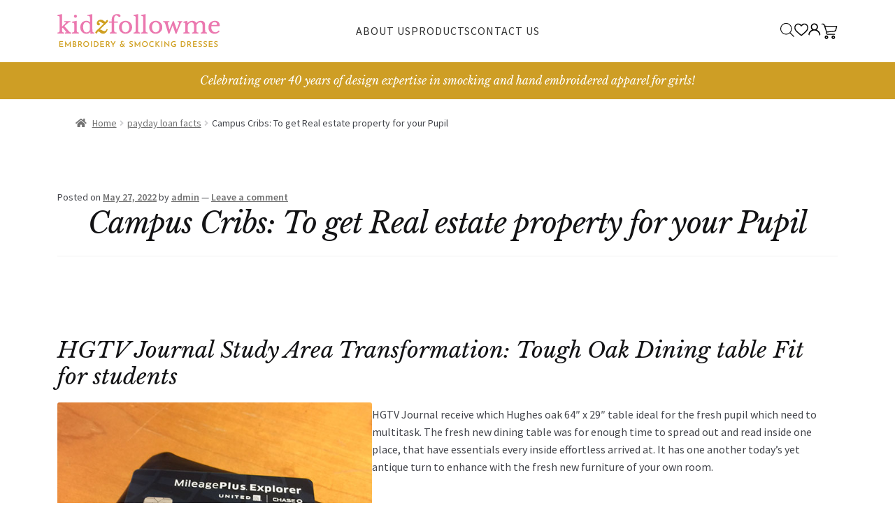

--- FILE ---
content_type: text/css
request_url: https://kidzfollowme.com/wp-content/themes/storefront-child/style.css?ver=6.2.8
body_size: 1146
content:
/*
 Theme Name: Kidz Follow Me
 Template: storefront
*/
@import url(./bootstrap-grid.css);
@import url(./bootstrap-utilities.css);
:root {
  --primary: #ce9e25;
  --gray: #6d6e71;
}

body {
  font-family: "Josefin Sans", sans-serif;
  font-size: 16px;
  line-height: 1.6;
  color: var(--gray);
}

a {
  color: var(--primary);
  text-decoration: none;
}
a:hover {
  color: black;
}

.header {
  padding: 20px 0;
}
.header .row {
  align-items: center;
}
.header ul.menu {
  padding: 0;
  margin: 0;
  list-style: none;
  display: flex;
  justify-content: center;
  gap: 30px;
}
.header ul.menu a {
  letter-spacing: 1px;
  text-transform: uppercase;
}
.header .top-action-links {
  justify-content: flex-end;
  list-style: none;
  display: flex;
  gap: 30px;
  padding: 0;
  margin: 0;
}

.header-strip {
  padding: 14px 0;
  font-family: "Libre Baskerville", sans-serif;
  font-style: italic;
  background: var(--primary);
  color: white;
}

.slider .item img {
  width: 100%;
  max-height: 80vh;
  object-fit: cover;
}

.tns-outer {
  position: relative;
}
.tns-outer button[data-controls=prev] {
  position: absolute;
  top: 50%;
  left: 20px;
  z-index: 99;
  transform: translateY(-50%);
  background: none;
  outline: none;
}
.tns-outer button[data-controls=next] {
  position: absolute;
  top: 50%;
  transform: translateY(-50%);
  right: 20px;
  z-index: 99;
  background: none;
  outline: none;
}

.footer {
  padding: 80px 0;
}
.footer .footer-strip {
  display: flex;
  justify-content: center;
  align-items: center;
}
.footer .footer-strip img {
  padding: 0 35px;
}
.footer .footer-strip .strip {
  height: 2px;
  background: #eee;
  width: 100%;
}
.footer .footer-title {
  font-size: 18px;
  color: black;
  font-family: "Libre Baskerville", sans-serif;
  font-style: italic;
}
.footer ul.menu {
  list-style: none;
  padding: 0;
  margin: 0;
}
.footer ul.menu li a {
  color: var(--gray);
}
.footer .social-media-links {
  display: flex;
  gap: 12px;
}
.footer .social-media-links a {
  font-size: 18px;
}

.list-unstyled {
  list-style: none;
  padding: 0;
  margin: 0;
}

.products.columns-4 {
  display: grid;
  grid-template-columns: repeat(4, 1fr);
  gap: 30px;
}
@media screen and (max-width: 800px) {
  .products.columns-4 {
    grid-template-columns: repeat(2, 1fr);
  }
}
.products.columns-4:before, .products.columns-4:after {
  display: none;
}

.woocommerce-loop-product__title {
  text-transform: uppercase;
}

.section {
  padding: 60px 0;
}

body.single.left-sidebar .content-area,
body.page.left-sidebar .content-area {
  width: 100% !important;
  float: none !important;
  margin-right: 0;
}

.product_title.entry-title,
.wc-block-grid__product-title {
  color: var(--primary) !important;
  font-family: "Libre baskerville" !important;
}

header .entry-title {
  text-align: center;
}

h1,
h2,
h3,
h4,
h5,
h6,
.wc-block-grid__product-title {
  font-weight: 400;
  font-family: "Libre Baskerville";
  margin-bottom: 25px;
}

h1,
h2,
h3,
h4,
h5,
h6,
.wc-block-grid__product-title {
  font-weight: 400;
}

.button.outline {
  background: white;
  color: var(--primary);
  border: 1px solid currentcolor;
}
.button.outline:hover {
  background: var(--primary);
  color: white;
}

.shop-for {
  padding: 80px 0;
  background: url(https://kidzfollowme.com/wp-content/uploads/2021/08/abstract-white-color-canvas-wallpaper-textures-surface-scaled.jpg) center/cover no-repeat;
  margin-bottom: 60px;
}
.shop-for ul {
  padding: 0;
  list-style: none;
  text-align: center;
  margin: 0 auto;
  display: grid;
  grid-template-columns: repeat(3, 1fr);
  max-width: 700px;
}
.shop-for ul li {
  font-size: 24px;
  position: relative;
  font-family: "Libre Baskerville", sans-serif;
}
.shop-for ul img {
  display: block;
  margin: 0 auto;
  margin-bottom: 10px;
  mix-blend-mode: darken;
}
.shop-for h3 {
  font-family: "Josefin Sans";
  color: black !important;
  letter-spacing: 1px;
  margin-bottom: 25px;
}
.shop-for ul li:after {
  content: "";
  width: 10px;
  height: 150px;
  background: orange;
  position: absolute;
  right: -3px;
  top: 50%;
  transform: translateY(-50%);
  background: url(https://kidzfollowme.com/wp-content/uploads/2021/08/separator.png) center/contain no-repeat;
}
.shop-for ul li:last-child:after {
  display: none;
}

.woocommerce-loop-product__title {
  font-family: "Josefin Sans", sans-serif;
}

.footer-shop-for ul {
  max-width: 100%;
}

@media screen and (max-width: 900px) {
  body {
    font-size: 15px;
  }

  .logo img {
    margin: 0 auto 20px;
  }

  .header .top-action-links {
    justify-content: center;
    list-style: none;
    display: flex;
    gap: 30px;
    padding: 0;
    margin: 20px 0 0;
  }

  .shop-for a {
    font-size: 17px;
  }

  .shop-for ul img {
    display: block;
    margin: 0 auto;
    margin-bottom: 0px;
    mix-blend-mode: darken;
  }

  .shop-for ul li:after {
    opacity: 0.4;
  }

  .section-title {
    margin-bottom: 40px;
  }

  .section {
    padding: 30px 0;
  }

  .shop-for:not(.first) ul {
    grid-template-columns: repeat(1, 1fr);
    gap: 40px;
  }
  .shop-for:not(.first) ul li:after {
    display: none;
  }

  .products.columns-3 {
    grid-template-columns: repeat(2, 1fr);
    gap: 30px;
    display: grid;
  }
  .products.columns-3:before {
    display: none;
  }

  .footer {
    padding: 30px 0;
  }
}
.button.add_to_cart_button {
  border-radius: 30px;
}

.woocommerce-message,
.woocommerce-info,
.woocommerce-error,
.woocommerce-noreviews,
p.no-comments {
  margin-bottom: 2.617924em;
  background-color: var(--primary);
  margin-left: 0;
  border-radius: 2px;
  color: #fff;
  clear: both;
  border-left: 0.6180469716em solid rgba(0, 0, 0, 0.15);
  padding: 1em 2em 1em 3.5em;
  position: relative;
  list-style: none outside;
}

/*# sourceMappingURL=style.css.map */
